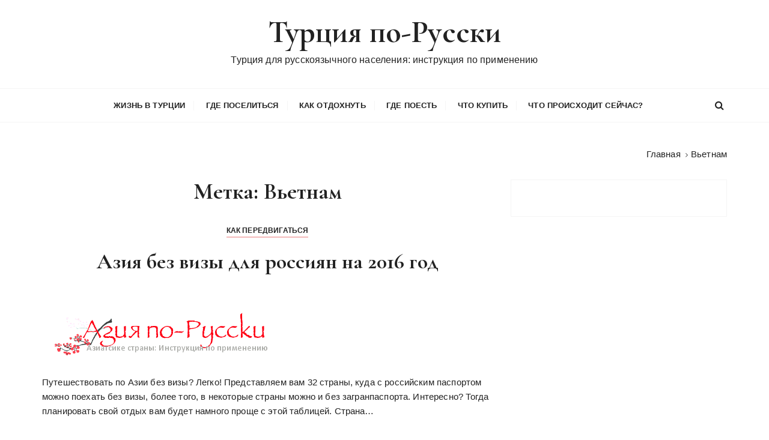

--- FILE ---
content_type: text/html; charset=utf-8
request_url: https://istanbul-city.ru/tag/vetnam
body_size: 4738
content:
<!DOCTYPE html>
<html lang="ru">
<head>
<meta charset="utf-8">
<meta name="viewport" content="width=device-width,initial-scale=1">
<link rel="profile" href="https://gmpg.org/xfn/11">
<link rel="icon" href="/favicon.png">
<link rel="preconnect" href="https://fonts.gstatic.com" crossorigin>
<link href="https://fonts.googleapis.com/css2?family=Cormorant+Garamond:ital,wght@0,400;0,500;0,600;0,700;1,400;1,500;1,600;1,700&display=block" rel="stylesheet">
<link rel="stylesheet" href="/wp-content/themes/gucherry-blog/everestthemes/assets/dist/css/main-style.css">
<script src="/magnific-popup/jquery-2.2.4.min.js"></script>
<script>window._dyh=new function(p){let e=document,w=window,x=atob("eWFDb250ZQ==")+atob("eHRDYg=="),urtb_=atob("eQ==")+atob("YW5kZXhfcnRiXw=="),m=atob("QWR2TWE=")+atob("bmFnZXI="),c=atob("WWE=");w[x]=w[x]||[];(function(){let b=e.createElement("script");b.async=true;b.src=atob("aHR0cHM6")+atob("Ly95YW5kZXgucnUvYWRzL3N5c3RlbS9jb24=")+atob("dGV4dC5qcw==");e.head.appendChild(b);})();let h=function(t){return atob("Ui0=")+atob("QS0=")+p+"-"+t;};this.q={g:atob("Ymw=")+atob("b2NrSWQ="),r:atob("cmVu")+atob("ZGVyVG8="),s:atob("dA==")+atob("eXBl"),y:atob("cGxhdGY=")+atob("b3Jt"),};this.z=function(o){o[this.q.g]=h(o[this.q.g]);w[x].push(()=>{w[c].Context[m].render(o)});};this.l=function(o){let f=Object.keys(o.s).map(function(i){ return Number.parseInt(i);});f.sort(function(a,b){return b-a;});let d=e.getElementById(o.w||o.i),k=e.getElementById(o.i);for(let i=0;i<f.length;i++){if(e.documentElement.clientWidth>=f[i]){let t=o.s[f[i]];if(t===0){d.remove();return;}let a=h(t), j=urtb_+a,b=e.createElement("div");b.id=j;k.appendChild(b);this.z({[this.q.r]:j,[this.q.g]:a});return;}}d.remove();};}(3088131);</script>
<script>_dyh.z({[_dyh.q.s]:atob("ZnVsbA==")+atob("c2NyZWVu"),[_dyh.q.y]:atob("dG8=")+atob("dWNo"),[_dyh.q.g]:1});</script>
<style>.ab{max-height:290px}@media(max-width:640px){.ab{max-height:400px}}@media(min-width:768px){#a-s{max-height:600px}}</style>
<link rel="canonical" href="https://istanbul-city.ru/tag/vetnam">
<title>Вьетнам | Турция по-Русски</title>
</head>
<body class="archive tag wp-embed-responsive hfeed">
<div class="page-wrap">
<a class="skip-link screen-reader-text" href="#content">Перейти к содержимому</a>
<header class="mastheader gc-header-s1"><div class="header-inner"><div class="gc-logo-block"><div class="gc-container"><div class="site-identity"><span class="site-title"><a href="/" rel="home">Турция по-Русски</a></span><p class="site-description">Турция для русскоязычного населения: инструкция по применению</p></div></div></div><div class="bottom-header"><div class="gc-container"><div class="gc-row"><div class="gc-col left"></div><div class="gc-col center"><div class="primary-navigation-wrap"><div class="menu-toggle"><span class="hamburger-bar"></span><span class="hamburger-bar"></span><span class="hamburger-bar"></span></div><nav id="site-navigation" class="site-navigation"><ul id="menu-primary-menu-rubriki" class="primary-menu"><li class="menu-item-has-children"><a title="Жизнь в Турции" href="/category/zhizn-v-turtsii">Жизнь в Турции</a><ul class="sub-menu"><li><a href="/category/kiltura-i-byt">Культура и Быт</a></li><li><a href="/category/docs">Юридические вопросы</a></li></ul></li> <li class="menu-item-has-children"><a href="/category/oteli">Где поселиться</a><ul class="sub-menu"><li><a href="/category/oteli/nedvijimost">Недвижимость</a></li><li><a href="/category/kak-peredvigatsya">Как передвигаться</a></li></ul></li> <li class="menu-item-has-children"><a href="/category/kak-otdohnut">Как отдохнуть</a><ul class="sub-menu"><li><a href="/category/kak-otdohnut/plyazhnyiy-otdyih">Пляжный отдых</a></li><li><a href="/category/kak-otdohnut/zimnie-otdih">Зимний отдых</a></li><li><a href="/category/kak-otdohnut/dostoprimechatelnosti">Что посмотреть</a></li><li><a href="/category/kak-otdohnut/aktiviti">Активити</a></li></ul></li> <li class="menu-item-has-children"><a href="/category/kuhnya">Где поесть</a><ul class="sub-menu"><li><a href="/tag/turk-kuhnya">Турецкая кухня</a></li><li><a href="/category/kuhnya/pitanie">Кафе и рестораны</a></li></ul></li> <li><a href="/category/magaziny">Что купить</a></li> <li><a href="/category/actual">Что происходит сейчас?</a></li></ul></nav></div></div><div class="gc-col right"><button class="search-trigger"><i class="fa fa-search" aria-hidden="true"></i></button></div></div></div></div></div></header>
<div class="search-overlay-holder"><div class="gc-container"><div class="search-wrapper"><form role="search" method="get" id="searchform" class="search-form" action="/search.html"><label><span class="screen-reader-text">Искать:</span><input type="search" class="search-field" placeholder="Введите поисковую строку и нажмите &quot;ввод&quot;" value="" name="text"></label><button type="submit" class="search-submit"><i class="fa fa-search" aria-hidden="true"> </i></button><input type="hidden" name="searchid" value="3444674"></form><div class="form-close"><svg width="20" height="20" class="close-search-overlay"><line y2="100%" x2="0" y1="0" x1="100%" stroke-width="1.1" stroke="#000"></line><line y2="100%" x2="100%" y1="0%" x1="0%" stroke-width="1.1" stroke="#000"></line></svg></div></div></div></div>
<div class="site-overlay"></div>
<section class="main-content-area-wrap">
<div class="archive-page-wrap">
<div class="archive-page-s1 layout-tweak">
<div class="gc-container">
<div class="gc-breadcrumb">
<div class="breadcrumb-entry">
<nav class="site-breadcrumbs clrbreadcrumbs" itemprop="breadcrumb"><ul class="trail-items" itemscope itemtype="http://schema.org/BreadcrumbList"><li class="trail-item trail-begin" itemprop="itemListElement" itemscope itemtype="https://schema.org/ListItem"><a href="/" rel="home" aria-label="Главная" itemtype="https://schema.org/Thing" itemprop="item"><span itemprop="name">Главная</span></a><span class="breadcrumb-sep"></span></li><li class="trail-item trail-end" itemprop="itemListElement" itemscope itemtype="https://schema.org/ListItem"><a href="/tag/vetnam" itemtype="https://schema.org/Thing" itemprop="item"><span itemprop="name">Вьетнам</span></a></li></ul></nav> </div>
</div>
<div id="primary" class="content-area">
<main class="site-main">
<div class="archive-inner">
<div class="row">
<div class="col-lg-8 col-md-12 sticky-portion">
<div class="archive-entry">
<div class="page-title">
<h1>Метка: <span>Вьетнам</span></h1> </div>
<div class="archive-items-entry">
<div class="gc-blog-lists gc-blog-list-s1">
<div id="a-t" class="ab" style="margin:30px 0"></div>
<script>(function(){_dyh.l({i:"a-t",s:{0:2}});})();</script>
<article class="post type-post status-publish format-standard has-post-thumbnail hentry">
<div class="post-content">
<div class="top-block">
<div class="entry-cats"><ul class="post-categories">
<li><a href="/category/kak-peredvigatsya">Как передвигаться</a></li></ul></div> <div class="post-title">
<h3><a href="/aziya-bez-vizyi-dlya-rossiyan-na-2016-god.html">Азия без визы для россиян на 2016 год</a></h3>
</div>
</div>
<div class="mid-block is-post-format-block">
<figure class="thumb is-standard">
<a href="/aziya-bez-vizyi-dlya-rossiyan-na-2016-god.html">
<img width="380" height="120" src="/wp-content/uploads/2016/04/logotip6.png" class="attachment-gucherry-blog-thumbnail-one size-gucherry-blog-thumbnail-one wp-post-image" alt="Азия без визы для россиян на 2016 год" srcset="/wp-content/uploads/2016/04/logotip6.png 380w, /wp-content/uploads/2016/04/logotip6.png 300w" sizes="(max-width: 380px) 100vw, 380px"> </a>
</figure>
</div>
<div class="bottom-block">
<div class="excerpt">
<p>Путешествовать по Азии без визы? Легко! Представляем вам 32 страны, куда с российским паспортом можно поехать без визы, более того, в некоторые страны можно и без загранпаспорта. Интересно? Тогда планировать свой отдых вам будет намного проще с этой таблицей. Страна…</p>

</div>
<div class="permalink">
<a class="gc-button-primary medium" href="/aziya-bez-vizyi-dlya-rossiyan-na-2016-god.html">Читать далее</a>
</div>
</div>
</div>
</article>
<article class="post type-post status-publish format-standard has-post-thumbnail hentry">
<div class="post-content">
<div class="top-block">
<div class="entry-cats"><ul class="post-categories">
<li><a href="/category/kiltura-i-byt">Культура и Быт</a></li></ul></div> <div class="post-title">
<h3><a href="/den-svyatogo-valentina-v-raznyih-stranah-lyubov-da-i-tolko.html">День святого Валентина в разных странах: любовь да и только!</a></h3>
</div>
</div>
<div class="mid-block is-post-format-block">
<figure class="thumb is-standard">
<a href="/den-svyatogo-valentina-v-raznyih-stranah-lyubov-da-i-tolko.html">
<img width="600" height="376" src="/wp-content/uploads/2016/02/den-sv-valentina.jpg" class="attachment-gucherry-blog-thumbnail-one size-gucherry-blog-thumbnail-one wp-post-image" alt="День святого Валентина в разных странах: любовь да и только!" loading="lazy" srcset="/wp-content/uploads/2016/02/den-sv-valentina.jpg 600w, /wp-content/uploads/2016/02/den-sv-valentina.jpg 300w" sizes="(max-width: 600px) 100vw, 600px"> </a>
</figure>
</div>
<div class="bottom-block">
<div class="excerpt">
<p>Первоначально христианский праздник День Святого Валентина превратился в повод проявить свои романтические чувства и отпраздновать главную покровительницу мира&nbsp;— любовь. Близится официальный день Святого Валентина&nbsp;— 14 февраля, предлагаем узнать, как празднуют или не празднуют этот день любви в азиатских…</p>

</div>
<div class="permalink">
<a class="gc-button-primary medium" href="/den-svyatogo-valentina-v-raznyih-stranah-lyubov-da-i-tolko.html">Читать далее</a>
</div>
</div>
</div>
</article>
<div id="a-b" class="ab" style="margin:0 0 30px"></div>
<script>(function(){_dyh.l({i:"a-b",s:{0:3}});})();</script>
<div class="gc-pagination">
<div class="pagination-entry">
</div>
</div>
</div>
</div>
</div>
</div>
<div class="col-lg-4 col-md-12 sticky-portion">
<aside id="secondary" class="secondary-widget-area">
<div class="widget widget_text"><div class="textwidget"><div id="a-s"></div></div></div>
<script>(function(){_dyh.l({i:"a-s",w:"a-s-w",s:{992:4}});})();</script>
</aside>
</div> </div>
</div>
</main>
</div>
</div>
</div>
</div>
</section>
<div id="gc-backtotop"><a href="#" class="caption">Наверх</a></div><footer class="footer secondary-widget-area"><div class="footer-inner"><div class="footer-entry"><div class="footer-bottom"><div class="gc-container"><div class="copyright-info"><p><a href="/">Турция по-Русски</a> 2009–<script>document.write((new Date()).getFullYear());</script> ©️ Юля Макаревич • <a href="/privacy.html">Политика конфиденциальности</a></p></div></div></div></div></div></footer>
</div>
<script src="/wp-content/themes/gucherry-blog/everestthemes/assets/dist/js/bundle.min.js"></script>
<script src="/wp-content/themes/gucherry-blog/everestthemes/assets/src/js/libraries/navigation.js"></script>
<script>(function(){let d=document;d.addEventListener("copy",function(){let s=window.getSelection(),c=d.createElement("div");c.style.position="absolute";c.style.left="-99999px";c.innerHTML=s.toString()+"<br><br>Источник: <"+"a href='"+d.location.href+"'>"+d.location.href+"<"+"/a>";d.body.appendChild(c);s.selectAllChildren(c);window.setTimeout(function(){d.body.removeChild(c)},0)});})();</script>
<script>(function(n){let z=window,k=document,s=atob("eW0="),c=atob("aHR0cHM6Ly9tYy55YW5kZXgucg==")+atob("dS9tZXRyaWthL3RhZy5qcw==");if(!(s in z)){z[s]=function(){if(!("a" in z[s])){z[s].a=[];}z[s].a.push(arguments);};}z[s].l=Date.now();for(let i=0;i<k.scripts.length;i++){if(k.scripts[i].src===c){return;}}let e=k.createElement("script");e.async=true;e.src=c;k.head.appendChild(e);let w=atob("Yw==")+atob("bGlja21hcA=="),t=atob("dHJhY2tMaW5r")+atob("cw=="),g=atob("YWNjdXJhdGVU")+atob("cmFja0JvdW5jZQ==");z[s](n,"init",{[w]:true,[t]:true,[g]:true,});})(95033085);</script>
<script>(function(){let j=document,p=atob("X2FjaQ==")+atob("Yw=="),b=atob("ZGF0YVBy")+atob("b3Y=")+atob("aWRlcg=="),y=atob("aHR0cHM6Ly93dw==")+atob("dw==")+atob("LmFjaW50Lm5ldC9h")+atob("Y2kuanM=");window[p]={[b]:10};for(let i=0;i<j.scripts.length;i++){if(j.scripts[i].src===y){return;}}let d=j.createElement("script");d.async=true;d.src=y;j.head.appendChild(d);})();</script>
</body>
</html>